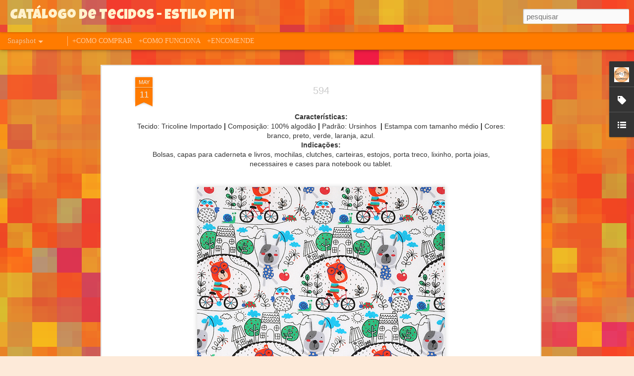

--- FILE ---
content_type: text/javascript; charset=UTF-8
request_url: http://catalogo.estilopiti.com/?v=0&action=initial&widgetId=LinkList1&responseType=js&xssi_token=AOuZoY7SeDkjGHGZDfmbooCB0t0D9oDPXA%3A1769283555437
body_size: 293
content:
try {
_WidgetManager._HandleControllerResult('LinkList1', 'initial',{'title': 'Links', 'sorting': 'alpha', 'shownum': -1, 'links': [{'name': 'Loja de tecidos', 'target': 'https://estilopititecidos.minestore.com.br'}, {'name': 'Loja Virtual', 'target': 'http://estilopiti.com/'}, {'name': 'Nos Curta no Facebook!', 'target': 'http://www.facebook.com/estilopiti'}]});
} catch (e) {
  if (typeof log != 'undefined') {
    log('HandleControllerResult failed: ' + e);
  }
}


--- FILE ---
content_type: text/javascript; charset=UTF-8
request_url: http://catalogo.estilopiti.com/?v=0&action=initial&widgetId=LinkList1&responseType=js&xssi_token=AOuZoY7SeDkjGHGZDfmbooCB0t0D9oDPXA%3A1769283555437
body_size: 293
content:
try {
_WidgetManager._HandleControllerResult('LinkList1', 'initial',{'title': 'Links', 'sorting': 'alpha', 'shownum': -1, 'links': [{'name': 'Loja de tecidos', 'target': 'https://estilopititecidos.minestore.com.br'}, {'name': 'Loja Virtual', 'target': 'http://estilopiti.com/'}, {'name': 'Nos Curta no Facebook!', 'target': 'http://www.facebook.com/estilopiti'}]});
} catch (e) {
  if (typeof log != 'undefined') {
    log('HandleControllerResult failed: ' + e);
  }
}


--- FILE ---
content_type: text/javascript; charset=UTF-8
request_url: http://catalogo.estilopiti.com/?v=0&action=initial&widgetId=Label1&responseType=js&xssi_token=AOuZoY7SeDkjGHGZDfmbooCB0t0D9oDPXA%3A1769283555437
body_size: 269
content:
try {
_WidgetManager._HandleControllerResult('Label1', 'initial',{'title': 'Categorias', 'display': 'list', 'showFreqNumbers': true, 'labels': [{'name': 'Desenhos', 'count': 4, 'cssSize': 2, 'url': 'http://catalogo.estilopiti.com/search/label/Desenhos'}]});
} catch (e) {
  if (typeof log != 'undefined') {
    log('HandleControllerResult failed: ' + e);
  }
}


--- FILE ---
content_type: text/javascript; charset=UTF-8
request_url: http://catalogo.estilopiti.com/?v=0&action=initial&widgetId=Profile1&responseType=js&xssi_token=AOuZoY7SeDkjGHGZDfmbooCB0t0D9oDPXA%3A1769283555437
body_size: 700
content:
try {
_WidgetManager._HandleControllerResult('Profile1', 'initial',{'title': 'Sobre a marca', 'team': false, 'showlocation': false, 'occupation': '', 'showoccupation': false, 'aboutme': 'A Estilo Piti \xe9 uma marca de Acess\xf3rios Exclusivos. Produz bolsas, carteiras, clutches, capas de notebook, mochilas e muito mais. Nossos produtos s\xe3o \xfanicos e diferenciados.\n Acesse nosso site e conhe\xe7a: www.estilopiti.com', 'showaboutme': true, 'displayname': 'Estilo Piti', 'profileLogo': '//www.blogger.com/img/logo-16.png', 'hasgoogleprofile': false, 'userUrl': 'https://www.blogger.com/profile/00681725921132515283', 'photo': {'url': '//blogger.googleusercontent.com/img/b/R29vZ2xl/AVvXsEgC8oFhmXpZ8mESQbCHqqgko1GK1N9wG99OZfH4m2_ta0VCO4YfV_wxAQdLlq0ysi7SEIALmGjgNFHilySukT4yhGa8MmbWaNj7DR2AoGqEs5U-hX_Nz3quITdh0nD_EIU/s220/Cartao+Estilo+Piti.jpg', 'width': 80, 'height': 80, 'alt': 'Minha foto'}, 'viewProfileMsg': 'Ver meu perfil completo', 'isDisplayable': true});
} catch (e) {
  if (typeof log != 'undefined') {
    log('HandleControllerResult failed: ' + e);
  }
}


--- FILE ---
content_type: text/javascript; charset=UTF-8
request_url: http://catalogo.estilopiti.com/?v=0&action=initial&widgetId=Label1&responseType=js&xssi_token=AOuZoY7SeDkjGHGZDfmbooCB0t0D9oDPXA%3A1769283555437
body_size: 269
content:
try {
_WidgetManager._HandleControllerResult('Label1', 'initial',{'title': 'Categorias', 'display': 'list', 'showFreqNumbers': true, 'labels': [{'name': 'Desenhos', 'count': 4, 'cssSize': 2, 'url': 'http://catalogo.estilopiti.com/search/label/Desenhos'}]});
} catch (e) {
  if (typeof log != 'undefined') {
    log('HandleControllerResult failed: ' + e);
  }
}
